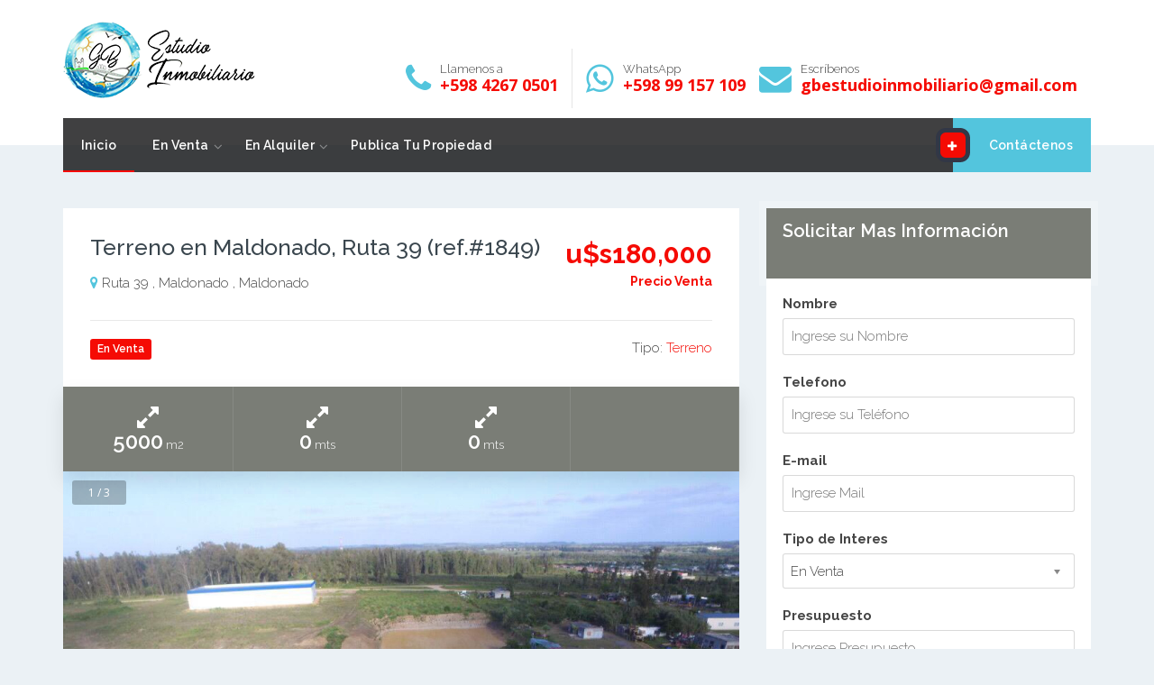

--- FILE ---
content_type: text/html; charset=UTF-8
request_url: https://www.gbestudioinmobiliario.com/Terreno/1849/Terrenos-Esquineros-en-Venta!!
body_size: 4466
content:
<!DOCTYPE html>
<html lang="es"> 
<head>
  <meta http-equiv="Content-Type" content="text/html; charset=utf-8" />
  <meta name="description" content="Terreno en Maldonado, Ruta 39 Precioso terreno en excelente zona comercial">
  <meta name="author" content="Tera CRM">
  <meta http-equiv="X-UA-Compatible" content="IE=edge">
  <meta name="viewport" content="width=device-width, initial-scale=1.0">
  <title>GB Estudio Inmobiliario - Venta y Alquiler de Propiedades</title>
	
  <!-- CSS file links -->
  <link href="https://www.gbestudioinmobiliario.com/css/bootstrap.min.css" rel="stylesheet" media="screen">
  <link href="https://www.gbestudioinmobiliario.com/assets/font-awesome-4.7.0/css/font-awesome.min.css" rel="stylesheet" media="screen">
  <link href="https://www.gbestudioinmobiliario.com/assets/jquery-ui-1.12.1/jquery-ui.min.css" rel="stylesheet">
  <link href="https://www.gbestudioinmobiliario.com/assets/slick-1.6.0/slick.css" rel="stylesheet">
  <link href="https://www.gbestudioinmobiliario.com/assets/chosen-1.6.2/chosen.min.css" rel="stylesheet">
  <link href="https://www.gbestudioinmobiliario.com/css/nouislider.min.css" rel="stylesheet">
  <link href="https://www.gbestudioinmobiliario.com/css/style.css" rel="stylesheet" type="text/css" media="all" />
  <link href="https://www.gbestudioinmobiliario.com/css/responsive.css" rel="stylesheet" type="text/css" media="all" />
  <link href="https://fonts.googleapis.com/css?family=Open+Sans:400,600,700|Raleway:300,300i,400,400i,500,500i,600,600i,700,700i,800,800i" rel="stylesheet">
   
<style>
body { 
	background:#ebf1f5;
}
.header-default .header-item td > .fa { color:#53c5dd; font-size:36px; margin-right:10px; }
.header-default .nav.navbar-nav li a:hover { color:#53c5dd; }
.header-default .main-menu-wrap {height: 60px;top: 0px;width: 100%;background:rgba(11, 11, 12, 0.78)} 

footer { 
	background:#323746; 
	padding:60px 0px;
	color:#8e95ac;
	font-size:13px;
	position:relative;
	z-index:10;
}

footer h4 { color:white; }
footer a { color:white; }

footer .divider { background:rgba(255, 255, 255, 0.1); }

.bottom-bar {
	background:#0065bd;
	color:#fff;
	padding:20px 0px;
	text-align:center;
	font-size:13px;
	position:relative;
	z-index:10;
}
.bottom-bar a {
  color:#fff;
}
.social-icons.circle li a {
	font-size:14px;
	border:1px solid #fff;
	width:28px;
	height:28px;
	display:inline-block;
	text-align:center;
	padding-top:4px;
	border-radius:100%;
}
.social-icons.circle li a:hover { background:#0065bd; border-color:#323746; color:white; }
.contact-details {
	background:#414141 
}
.tituloInicio{
	color:#fff;
	text-shadow: 2px 2px #21252f;

}

.button.alt { background-color:#53c5dd; }
.button.alt:hover { background-color:#5fc97e; }


.property-title a:hover { color:#53c5dd; }

.property-title .fa { color:#53c5dd;}

.widget.advanced-search h4 {
	background:#7a7d76;
	position:relative;
	z-index:10;
	color:white;
	padding:4% 5%;
	margin-bottom:0px;
	box-shadow:0px 0px 0px 8px rgba(255, 255, 255, 0.2);
} 
.subheader {
	background:#7a7d76;
	color:#fff;
}
 
.button.paginado { color:#f4f4f4; cursor:pointer; background-color:#53c5dd; }
.property-single-item .property-details-single {background:#7a7d76;}
</style>
    <meta property="og:title" content="Terreno en Maldonado, Ruta 39  - GB Estudio Inmobiliario - Venta y Alquiler de Propiedades"/>
    <meta property="og:description" content="Precioso terreno en excelente zona comercial"/>
    <meta property="og:url" content="http://www.gbestudioinmobiliario.com/Terreno/1849" />
    <meta property="og:site_name" content="GB Estudio Inmobiliario - Venta y Alquiler de Propiedades"/>
    <meta property="article:publisher" content="TERA.uy"/>
    <meta property="og:image" content="https://ri.com.uy/f/160/5/1200/0/0/0/d989d6e6ed8393a371d51645b9ca7dc2.jpg"/>
    <meta name="twitter:card" content="summary_large_image">
    <meta name="twitter:title" content="Terreno en Maldonado, Ruta 39  - GB Estudio Inmobiliario - Venta y Alquiler de Propiedades"/>
  	<meta name="twitter:description" content="Precioso terreno en excelente zona comercial"/>
	<meta name="twitter:image" content="https://ri.com.uy/f/160/5/1200/0/0/0/d989d6e6ed8393a371d51645b9ca7dc2.jpg"/>




    </head>
<body>
 <header class="header-default">
    <div class="container">
        <div class="navbar-header">
            <div class="header-details">
                <div class="header-item header-phone left">
                    <table>
                        <tr>
                            <td><i class="fa fa-phone"></i></td>
                            <td class="header-item-text">
                                Llamenos a<br />
                                <a href="tel:+598 4267 0501"><span>+598 4267 0501</span></a>
                            </td>
                        </tr>
                    </table>
                </div>
                <div class="header-item header-phone left">
                    <table>
                        <tr>
                            <td><i class="fa fa-whatsapp"></i></td>
                            <td class="header-item-text">
                                WhatsApp <br />
                               <a href="https://api.whatsapp.com/send?phone=59899157109"><span>+598 99 157 109</span></a>
                            </td>
                        </tr>
                    </table>
                </div>
                <div class="header-item header-phone left">
                    <table>
                        <tr>
                            <td><i class="fa fa-envelope"></i></td>
                            <td class="header-item-text">
                                Escríbenos <br />
                               <a href="/cdn-cgi/l/email-protection#a8cfcacddbdcddccc1c7c1c6c5c7cac1c4c1c9dac1c7e8cfc5c9c1c486cbc7c5"><span><span class="__cf_email__" data-cfemail="482f2a2d3b3c3d2c2127212625272a212421293a2127082f25292124662b2725">[email&#160;protected]</span></span></a>
                            </td>
                        </tr>
                    </table>
                </div>
                 

            </div>

            <a class="navbar-brand" href="https://www.gbestudioinmobiliario.com/"><img src="https://www.gbestudioinmobiliario.com/images/logo.png" /></a>

            <!-- nav toggle -->
            <button type="button" class="navbar-toggle" data-toggle="collapse" data-target=".navbar-collapse">
                <span class="icon-bar"></span>
                <span class="icon-bar"></span>
                <span class="icon-bar"></span>
            </button>

        </div>

        <!-- main menu -->
        <div class="navbar-collapse collapse">
            <div class="main-menu-wrap">
                <div class="container-fixed">

                    <div class="member-actions right">
                        <a href="https://www.gbestudioinmobiliario.com/Contacto" class="button small alt button-icon"><i
                                class="fa fa-plus"></i>Contáctenos</a>
                    </div>
                    <ul class="nav navbar-nav right">
                        <li class="current-menu-item">
                            <a href="https://www.gbestudioinmobiliario.com/">Inicio</a>
                        </li>
                        <li class="menu-item-has-children">
                            <a>En Venta</a>
                            <ul class="sub-menu">
                                <li><a href="https://www.gbestudioinmobiliario.com/apartamentos/en-venta/">Apartamentos</a></li>
                                <li><a href="https://www.gbestudioinmobiliario.com/casas/en-venta/">Casas</a></li>
                                <li><a href="https://www.gbestudioinmobiliario.com/chacras/en-venta/">Chacras</a></li>
                                <li><a href="https://www.gbestudioinmobiliario.com/locales/en-venta/">Locales</a></li>
                                <li><a href="https://www.gbestudioinmobiliario.com/terrenos/en-venta/">Terrenos</a></li>
                            </ul>
                        </li>
                        <li class="menu-item-has-children">
                            <a>En Alquiler</a>
                            <ul class="sub-menu">
                                <li><a href="https://www.gbestudioinmobiliario.com/apartamentos/en-alquiler/">Apartamentos</a></li>
                                <li><a href="https://www.gbestudioinmobiliario.com/casas/en-alquiler/">Casas</a></li>
                                <li><a href="https://www.gbestudioinmobiliario.com/locales/en-alquiler/">Locales</a></li>
                            </ul>
                        </li>

                        <li><a href="https://www.gbestudioinmobiliario.com/Publicar">Publica Tu Propiedad</a></li>

                    </ul>
                    <div class="clear"></div>

                </div>

            </div><!-- end main menu wrap -->
        </div><!-- end navbar collaspe -->

    </div><!-- end container -->
</header> 
   <section class="module">
  <div class="container">
  
	<div class="row">
		<div class="col-lg-8 col-md-8">
		
			<div class="property-single-item property-main">
				<div class="property-header">
					<div class="property-title">
						<h4>Terreno en Maldonado, Ruta 39 (ref.#1849) </h4>
            <div class="property-price-single right">u$s180,000 <span>Precio Venta</span></div>
						<p class="property-address"><i class="fa fa-map-marker icon"></i>Ruta 39 , Maldonado , Maldonado</p>
            <div class="clear"></div>
					</div>
					<div class="property-single-tags">  
						 <div class="property-tag button status">En Venta</div> 
						<div class="property-type right">Tipo: <a href="#">Terreno</a></div>
					</div>
				</div>
 				<table class="property-details-single">
					<tr>
 						<td><i class="fa fa-expand"></i> <span>5000</span> m2</td>
						<td><i class="fa fa-expand"></i> <span>0</span> mts</td>
						<td><i class="fa fa-expand"></i> <span>0</span> mts</td>
						<td>   </td>
					</tr>
				</table>

        <div class="property-gallery">
          <div class="slider-nav slider-nav-property-gallery">
            <span class="slider-prev"><i class="fa fa-angle-left"></i></span>
            <span class="slider-next"><i class="fa fa-angle-right"></i></span>
          </div>
          <div class="slide-counter"></div>
          <div class="slider slider-property-gallery">
             <div class="slide"><img src="https://ri.com.uy/f/160/5/1200/0/0/0/d989d6e6ed8393a371d51645b9ca7dc2.jpg"  /> </div><div class="slide"><img src="https://ri.com.uy/f/160/5/1200/0/0/0/0e9e15577d9864b40cbb3135bd50c2b6.jpg"  /> </div><div class="slide"><img src="https://ri.com.uy/f/160/5/1200/0/0/0/9bb6aa8ffdb19a07ccfe5bbb1257db60.jpg"  /> </div> 
          </div>
          <div class="slider property-gallery-pager">
          <a class="property-gallery-thumb"><img src="https://ri.com.uy/f/160/5/1200/0/0/0/d989d6e6ed8393a371d51645b9ca7dc2.jpg" /></a><a class="property-gallery-thumb"><img src="https://ri.com.uy/f/160/5/1200/0/0/0/0e9e15577d9864b40cbb3135bd50c2b6.jpg" /></a><a class="property-gallery-thumb"><img src="https://ri.com.uy/f/160/5/1200/0/0/0/9bb6aa8ffdb19a07ccfe5bbb1257db60.jpg" /></a> 
         
          </div>
        </div>

			</div><!-- end property title and gallery -->

			<div class="widget property-single-item property-description content">
				<h4>
					<span>Descripción</span> <img class="divider-hex" src="images/divider-half.png" alt="" />
					<div class="divider-fade"></div>
				</h4>
				<p><b>Terreno en Maldonado, Ruta 39</b><br> Precioso terreno en excelente zona comercial</p>

				<div class="tabs">
			        <ul>
			          <li><a href="#tabs-1"><i class="fa fa-pencil icon"></i>Detalles</a></li>
			           
			        </ul>
			        <div id="tabs-1" class="ui-tabs-hide">
			          <ul class="additional-details-list">
			          	<li> ID: <span>1849</span></li>
			          	<li>Oferta: <span> Venta</span></li>
			          	<li>Tipo: <span>Terreno</span></li>
	                     	  
			          </ul>
			        </div> 
			    </div>
			</div><!-- end description -->
 
          		</div>
		
		<div class="col-lg-4 col-md-4 sidebar sidebar-property-single">
		
 			<div class="widget widget-sidebar advanced-search">
			  <h4><span>Solicitar Mas Información</span> <img src="images/divider-half-white.png" alt="" /></h4>
			  <div class="widget-content box">
				<form method="post" action="masinformacion.php">
                <input type="hidden" name="tipo" value="">
                <input type="hidden" name="Idtipo" value="5">

                
                 <input type="hidden" name="ref" value="1849">
				  <div class="form-block border">
					<label for="property-location">Nombre</label> 
                    <input name="nombre" id="nombre" type="text" class="border" placeholder="Ingrese su Nombre" required="Por Favor Ingrese su Nombre">
 				  </div> 
                  <div class="form-block border">
					<label for="property-location">Telefono</label>
                    <input type="tel" name="telefono" id="telefono"  class="border" placeholder="Ingrese su Teléfono" required="Por Favor Ingrese su Telefono">
 				  </div><div class="form-block border">
					<label for="property-location">E-mail</label>
					<input type="email" name="email" id="email"  class="border" placeholder="Ingrese Mail" required="Por Favor Ingrese su E-Mail">
 				  </div>
				    

				  <div class="form-block border">
					<label for="property-type">Tipo de Interes</label>
					<select name="op" id="operacion" > 
                <option>En Venta</option>
                <option>Alq. Diciembre</option>
                <option>Alq. 1a Quinc. Diciembre</option>
                <option>Alq. 2a Quinc. Diciembre</option>
                <option>Alq. Enero</option>
                <option>Alq. 1a Quinc. Enero</option>
                <option>Alq. 2a Quinc. Enero</option>
                <option>Alq. Febrero</option>
                <option>Alq. 1a Quinc. Febrero</option>
                <option>Alq. 2a Quinc. Febrero</option>
                <option>Alq. Fin de Año</option> 
                <option>Alq. Marzo</option>
                <option>Alq. Carnaval</option>
                <option>Alq. Semana Santa</option>
                <option>Alq. Anual</option>
                <option>Alq. Invernal</option> 
            </select>
				  </div>
                   
                  
				   <div class="form-block border">
					<label for="property-location">Presupuesto</label>
					<input type="number" name="Presupuesto" id="Ppresupuesto"  class="border" placeholder="Ingrese Presupuesto">
 				  </div>
			 <div class="form-block border">
					<label for="property-location">Presupuesto</label>
					<input type="number" name="Presupuesto" id="Ppresupuesto"  class="border" placeholder="Ingrese Presupuesto">
 				  </div>
				   

				  <div class="form-block border">
					<label>Mensaje</label>
					 <textarea name="comentario" id="comentario" class="form-control" placeholder="Ingrese Mensaje" rows="11" required></textarea>
				  </div>

			 
				  <div class="form-block">
					<input type="submit" class="button" value="Enviar Mensaje" />
				  </div>
				</form>
			  </div><!-- end widget content -->
			</div>  
 			  
			  
  		</div><!-- end sidebar -->
 	</div><!-- end row -->

  </div><!-- end container -->
</section>  
<footer id="footer">
    <div class="container">
        <div class="row">
            <div class="col-lg-3 col-md-3 col-sm-4 widget footer-widget">
                <a class="footer-logo" href="https://www.gbestudioinmobiliario.com/"><img src="https://www.gbestudioinmobiliario.com/images/logo-white.png" alt="Homely" /></a>
                <p><strong>GB Estudio Inmobiliario</strong><br> GB Estudio</p>
                <div class="divider"></div>
                <ul class="social-icons circle">
                     <li><a href='https://www.facebook.com/gbestudio.inmobiliario/' target='_blank'><i class='fa fa-facebook'></i></a></li>                </ul>
            </div>
           <!-- 
            <div class="col-lg-3 col-md-3 col-sm-4 widget footer-widget from-the-blog">
                <h4><span>Emprendimientos</span> <img src="http://www.gbestudioinmobiliario.com/images/divider-half.png" alt="" /></h4>
                <ul>
                    <li>
                      <a href="#"><h3>Emprendimiento</h3></a>
                      <p>xxx<br/> <a href="#">Ver Mas</a></p>
                      <div class="clear"></div>
                    </li> 
                </ul>
            </div> -->
            <div class="col-lg-3 col-md-3 col-sm-4 widget footer-widget">
                <h4><span>Contacto</span> <img src="https://www.gbestudioinmobiliario.com/images/divider-half.png" alt="" /></h4>
                <p>Ituzangó 788 entre 33 y 18 de Julio <br/>
                San Carlos - Maldonado  - Uruguay                </p>
                <a href="tel:+59842670501">
                <p class="footer-phone"><i class="fa fa-phone icon"></i> +598 4267 0501</p>
                </a>
                <a href="https://api.whatsapp.com/send?phone=59899157109">
                <p class="footer-phone"><i class="fa fa-whatsapp icon"></i> +598 99 157 109</p></a>

                <p class='footer-phone'><i class='fa fa-whatsapp icon'></i>+598 98 998 449</p> 
  
            </div>
             
        </div><!-- end row -->
    </div><!-- end footer container -->
</footer>
<div class="bottom-bar">
    <div class="container">
    © 2019  | <a href="http://www.tera.com.uy/" target="_blank">Tera CRM</a>   </div>
</div>
  
<script data-cfasync="false" src="/cdn-cgi/scripts/5c5dd728/cloudflare-static/email-decode.min.js"></script><script src="https://www.gbestudioinmobiliario.com/js/jquery-3.1.1.min.js"></script>      <!-- Jquery -->
<script src="https://www.gbestudioinmobiliario.com/assets/jquery-ui-1.12.1/jquery-ui.min.js"></script>
<script src="https://www.gbestudioinmobiliario.com/js/bootstrap.min.js"></script>  <!-- bootstrap 3.0 -->
<script src="https://www.gbestudioinmobiliario.com/assets/slick-1.6.0/slick.min.js"></script> <!-- slick slider -->
<script src="https://www.gbestudioinmobiliario.com/assets/chosen-1.6.2/chosen.jquery.min.js"></script> <!-- chosen - for select dropdowns -->
<script src="https://www.gbestudioinmobiliario.com/js/isotope.min.js"></script> <!-- isotope-->
<script src="https://www.gbestudioinmobiliario.com/js/wNumb.js"></script> <!-- price formatting -->
<script src="https://www.gbestudioinmobiliario.com/js/nouislider.min.js"></script> <!-- price slider -->
<script src="https://www.gbestudioinmobiliario.com/js/global.js"></script>
<script defer src="https://static.cloudflareinsights.com/beacon.min.js/vcd15cbe7772f49c399c6a5babf22c1241717689176015" integrity="sha512-ZpsOmlRQV6y907TI0dKBHq9Md29nnaEIPlkf84rnaERnq6zvWvPUqr2ft8M1aS28oN72PdrCzSjY4U6VaAw1EQ==" data-cf-beacon='{"version":"2024.11.0","token":"4adc3078636d4e58b8d0a01d27d667f0","r":1,"server_timing":{"name":{"cfCacheStatus":true,"cfEdge":true,"cfExtPri":true,"cfL4":true,"cfOrigin":true,"cfSpeedBrain":true},"location_startswith":null}}' crossorigin="anonymous"></script>
</body>
</html>

--- FILE ---
content_type: text/css
request_url: https://www.gbestudioinmobiliario.com/css/responsive.css
body_size: 1767
content:
@media screen and (max-width: 1199px) {
  .property-row .property-img { min-height:240px; }
  .property-row .property-title { padding-bottom:11px; margin-bottom:11px; }
  .property-row .property-text, .agent-row .agent-text { margin-top:16px; font-size:12px; }
  .property-row .property-details { font-size:13px; }
  .property-row .property-footer { padding:0px 0px 0px 37%; }
  .property-row-sidebar .property-footer { padding:0px 0px 0px 48%; }
  .property-row .property-footer .button { padding: 8px 26px 8px 57px; }

  .agent-row-sidebar .agent-img { min-height:230px; max-height:230px; }
  .agent-row-sidebar .agent-content { min-height:230px; }
}

@media screen and (min-width: 767px) and (max-width: 990px) {
	.navbar-collapse.collapse { 
	  	background:transparent !important;
	  	padding:0 !important;
	 }
	 .nav.navbar-nav li a { border-bottom:1px solid rgba(0, 0, 0, 0.1) !important; }
}

@media screen and (max-width: 990px) {

  /* HEADER */
  .navbar-toggle { display: inline-block; }

  .navbar-collapse.collapse { 
  	display: none!important; 
  	background:#323746;
  }

  .collapse.in{ display:block !important; overflow-y:visible; }

  .main-menu-wrap { position:static; }
  .nav.navbar-nav { width:100%; float:none; margin:0; position:static; top:0; }
  .nav.navbar-nav li { width:100%; }
  .nav.navbar-nav li a { color:#838893; padding:20px 20px; border-bottom:1px solid rgba(255, 255, 255, 0.04); }
  .nav.navbar-nav li.current-menu-item a { border-bottom:1px solid rgba(255, 255, 255, 0.04); font-weight:700; color:#48a0dc; }
  .nav.navbar-nav li.menu-item-has-children:after { margin-top:20px; }
  .nav.navbar-nav li .sub-menu li.menu-item-has-children:after { content: "\f107"; }

  .sub-menu { width:100%; }
  .nav.navbar-nav li:hover .sub-menu { position:relative; }
  .nav.navbar-nav li .sub-menu li .sub-menu { 
  	position:absolute;
  	margin-left:0;
  	margin-top:0;
  }
  .nav.navbar-nav li .sub-menu li:hover .sub-menu { position:relative; }

  .member-actions { float:none; }

  /** HEADER DEFAULT **/
  .header-default { padding-bottom:0px; }
  .header-default .header-details { position:relative; border-bottom:1px solid rgba(0, 0, 0, 0.1); }
  .header-default .header-item { width:33.33% !important; float:left; font-size:12px; margin:5px 0px; padding:5px 15px 5px 15px; }
  .header-default .header-item table { width:auto; }
  .header-default .header-search table { width:100%; }
  .header-default .header-item span { font-size:13px; }
  .header-default .header-item td > .fa { font-size:25px; }
  .header-default .main-menu-wrap { background:transparent; }
  .header-default .main-menu-wrap.fixed { background:#323746; height:100%; overflow-y:auto; padding:15px; margin-top:45px; }
  .header-default .nav.navbar-nav li a { color:#838893; padding:20px 20px; border-bottom:1px solid rgba(255, 255, 255, 0.04); }
  .header-default .member-actions .button-icon { width:100%; }
  .header-default .member-actions .button-icon .fa { box-shadow:0px 0px 0px 5px white; }

  /** SUBHEADER **/
  .subheader.subheader-slider .slider-advanced .slide-price { margin-left:7%; }
  .subheader.subheader-slider .slider-advanced .slide-content { margin-left:7%; width:60%; }

  /** PROPERTIES **/
  .properties.featured .property { width:50%; }

  .property-row .property-img { min-height:185px; }
  .property-row .property-title h4 { margin-bottom:5px; }
  .property-row .property-address { font-size:14px; }
  .property-row .property-text, .agent-row .agent-text { 
    margin-top:10px;
    width: 100%;
    white-space: nowrap;
    overflow: hidden;
    text-overflow: ellipsis;
  }
  .property-row .property-footer .left { padding-top:8px; }
  .property-row .property-footer .button { padding: 6px 20px 6px 51px; }
  .property-row .property-footer .button-icon .fa { padding-top:10px; }

  /* AGENTS */
  .agent-row .agent-img { min-height:230px; max-height:230px; }
  .agent-row .agent-content { min-height:230px; }

  .agent-single .agent-img { width:48%; }
  .agent-single .agent-content { width:50%; }
  .agent-single .agent-form { margin:0; width:100%; }
  .agent-single .agent-form:before { content:''; clear:both; }

  /** SIDEBAR **/
  .sidebar, .sidebar-left { padding-left:15px; padding-right:15px; }

  /** FOOTER **/
  .footer-widget { margin-bottom:50px; }
  footer h4 { margin-bottom:20px; }

}

@media only screen and (max-width: 767px) {
  /** HEADER **/
  .navbar-header { margin-left:0px !important; }
  .nav.navbar-nav li.menu-item-has-children:after { color:rgba(255, 255, 255, 0.2); }

  /** HEADER DEFAULT **/
  .header-default .member-actions .button-icon { margin-top:15px; }
  .header-default .member-actions .button-icon .fa { box-shadow:0px 0px 0px 5px #323746; }
  
  /** FILTER **/
  .filter-item, .filter-item-7 { width:47% !important; margin-right:5% !important; }
  .filter-item:nth-child(2n), .filter-item-7:nth-child(2n) { margin-right:0 !important; }
  
  .google-maps .filter { min-height:auto; width:50%; text-align:center; padding:0; margin-top:16px; position:relative; z-index:20; }
  .google-maps .filter .filter-toggle { display:block; }
  .google-maps .filter .filter-item { width:100% !important; }
  .google-maps .filter form { text-align:left; display:none; padding:15px; position:absolute; width:100%; background:#48a0dc; }

  /** PROPERTIES **/
  .property-row .property-img, .agent-row .agent-img { float:none; display:block; width:100%; min-height:auto; max-height:100%; }
  .property-row .property-content, .agent-row .agent-content { float:none; width:100%; }
  .property-row .property-title { margin-bottom:15px; }
  .property-row .property-title h4 { white-space:normal; margin-bottom:10px; }
  .property-row .property-text, .agent-row .agent-text { font-size:13px; white-space:normal; }
  .property-row .property-footer { position:relative; padding:0px 0px 0px 18px; }

  .property-listing-map-left { position:relative; height:350px; }
  .property-listing-map-left, .property-listing-map-right { width:100%; }

  .property-gallery.full-width .property-gallery-pager a { max-height:70px; }

  .amenities-list { 
    columns:3; 
    -webkit-columns:3; 
    -moz-columns:3;
  }

  .property-submit-title { margin-top:50px; width:100%; }
  .multi-page-form-content .button {  text-align:center; width:48%; margin:0; margin-left:1%; }
  .multi-page-form-content button[type="submit"] { width:100%; margin:0; }

  /** AGENTS **/
  .agent-row .agent-footer { margin-top:10px; position:relative; padding:0px; left:auto; right:auto; bottom:auto; }

  .agent-single .agent-img, .agent-single .agent-content, .agent-single .agent-form { margin:0; float:none; width:100%; }
  .agent-single .agent-img .hex { display:none; }
  
	/** SUBHEADER **/
	.subheader.simple-search { padding:70px 0px 100px 0px; }
	.subheader.simple-search .simple-search-form { width:100%; }
	.subheader.simple-search .ui-tabs-nav li { font-size:11px; width:90px; }

  .subheader.subheader-slider .slide { padding:150px 0px 150px 0px; }
  .subheader.subheader-slider h1 { font-size:40px; }

  .subheader.subheader-slider .slider-advanced .slide-price { margin-left:5%; }
  .subheader.subheader-slider .slider-advanced .slide-content { margin-left:5%; width:90%; }

}

@media only screen and (max-width: 589px) {
  /** HEADER **/
	.top-bar-left, .top-bar-right { 
		float:none;
		width:100%;
		text-align:center;
	}

	.top-bar-left { border-bottom:1px solid rgba(0, 0, 0, 0.1); }

	.top-bar-item {
		float:none;
		display:inline-block;
	}

  /** HEADER DEFAULT **/
  .header-default .header-item .header-item-text { 
    display:none; 
    position:absolute;
    z-index:100;
    width:100%;
    left:0;
    background:white;
    box-shadow:0px 0px 10px 0px rgba(0, 0, 0, 0.3);
    padding:10px;
    top:40px;
  }
  .header-default .header-search td > .fa { display:block; }
  .header-default .header-search { border-right:1px solid rgba(0, 0, 0, 0.1); }
  .header-default .header-search table { width:auto; }
  .header-default .header-item:hover .header-item-text { display:block; }

  /* SUBHEADER */
  .subheader.subheader-slider .slider-simple-buttons .button { width:70%; }
  .subheader.subheader-slider .slider-simple-buttons .button:last-child { margin-left:0px; margin-top:15px; }

  .subheader.subheader-slider .slider-advanced .slide table { font-size:9px; }
  .subheader.subheader-slider .slider-advanced .slide .button.small { float:none; margin-top:10px; margin-bottom:10px; }
  
  /** FILTER **/
  .filter .ui-tabs .ui-tabs-nav .ui-tabs-anchor { font-size:13px; padding:16px 0px; min-width:80px; }
  .filter-item, .filter-item-7 { width:100% !important; margin-right:0; }
  .google-maps .filter { width:100%; }

  /** TESITMONIALS **/
  .testimonials h3 { font-size:20px; }

	/** PROPERTIES **/
	.properties.featured .property { width:100%; }

  .property-listing-header select, .property-listing-header .chosen-container { min-width:auto; }

  .property-price-single { float:none; text-align:left; margin-bottom:20px; }
  .property-single-tags .property-type { float:none; margin-top:20px; }
  .property-single-item .property-details-single td span { display:block; margin-bottom:5px; margin-top:5px; font-size:17px; }

  .property-single-item .property-header.property-header-slider { bottom:21%; }
  .property-gallery.full-width .slide { padding:270px 0px; }
  .property-gallery.full-width .slide-counter {right:0; left:auto; }

  .additional-details-list {
    columns:1; 
    -webkit-columns:1; 
    -moz-columns:1;
  }

  .amenities-list { 
    columns:2; 
    -webkit-columns:2; 
    -moz-columns:2;
  }

  .property-single-item .agent-img { width:100%; float:none; }
  .property-single-item .agent-content { width:100%; float:none; }
  .property-single-item .agent-content .button { margin-top:20px; float:none; }
  .property-single-item .agent-content .button.grey { margin-bottom:20px; }

  /** AGENTS **/
  .agent-row .agent-footer { text-align:center; }
  .agent-row .agent-footer .button { float:none; margin-top:15px; }

}

@media only screen and (max-width: 480px) {
  /** PROPERTIES **/
  .property-count { display:block; float:none; width:100%; margin-bottom:20px; }
  .property-layout-toggle { float:left; }
  .property-listing-header form { width:150px; }

  .amenities-list { 
    columns:1; 
    -webkit-columns:1; 
    -moz-columns:1;
  }
}

--- FILE ---
content_type: application/javascript
request_url: https://www.gbestudioinmobiliario.com/js/global.js
body_size: 1956
content:
jQuery(document).ready(function($) {

"use strict";

	/***************************************************************************/
	//MAIN MENU SUB MENU TOGGLE
	/***************************************************************************/
	$('.nav.navbar-nav > li.menu-item-has-children > a').on('click', function(event){
		event.preventDefault();
		$(this).parent().find('.sub-menu').toggle();
		$(this).parent().find('.sub-menu li .sub-menu').hide();
	});

	$('.nav.navbar-nav li .sub-menu li.menu-item-has-children > a ').on('click', function(event){
		event.preventDefault();
		$(this).parent().find('.sub-menu').toggle();
	});

	/***************************************************************************/
	//TABS
	/***************************************************************************/
	$( function() {
	    $( ".tabs" ).tabs({
			create: function(event, ui) { 
				$(this).fadeIn(); 
			}
		});
	});

	/***************************************************************************/
	//ACTIVATE CHOSEN 
	/***************************************************************************/
	$("select").chosen({disable_search_threshold: 11});

	/***************************************************************************/
	//ACCORDIONS
	/***************************************************************************/
	$(function() {
	    $( "#accordion" ).accordion({
	    	heightStyle: "content",
	    	closedSign: '<i class="fa fa-minus"></i>',
  			openedSign: '<i class="fa fa-plus"></i>'
	    });
	});
	
	/***************************************************************************/
	//SLICK SLIDER - SIMPLE SLIDER
	/***************************************************************************/
	$('.slider.slider-simple').slick({
		prevArrow: $('.slider-nav-simple-slider .slider-prev'),
		nextArrow: $('.slider-nav-simple-slider .slider-next'),
		adaptiveHeight: true,
		fade: true
	});

	/***************************************************************************/
	//SLICK SLIDER - FEATURED PROPERTIES
	/***************************************************************************/
	$('.slider.slider-featured').slick({
		prevArrow: $('.slider-nav-properties-featured .slider-prev'),
		nextArrow: $('.slider-nav-properties-featured .slider-next'),
		slidesToShow: 4,
		slidesToScroll: 1,
		responsive: [
			{
			  breakpoint: 990,
			  settings: {
				slidesToShow: 3,
				slidesToScroll: 1
			  }
			},
			{
			  breakpoint: 767,
			  settings: {
				slidesToShow: 2,
				slidesToScroll: 1
			  }
			},
			{
			  breakpoint: 589,
			  settings: {
				slidesToShow: 1,
				slidesToScroll: 1
			  }
			}
		]
	});

	/***************************************************************************/
	//SLICK SLIDER - TESTIMONIALS 
	/***************************************************************************/
	$('.slider.slider-testimonials').slick({
		prevArrow: $('.slider-nav-testimonials .slider-prev'),
		nextArrow: $('.slider-nav-testimonials .slider-next'),
		adaptiveHeight: true
	});

	/***************************************************************************/
	//SLICK SLIDER - PROPERTY GALLERY 
	/***************************************************************************/
	$('.slider.slider-property-gallery').slick({
		slidesToShow: 1,
		slidesToScroll: 1,
		adaptiveHeight: true,
		arrows: false,
		fade: true,
		infinite:false,
		asNavFor: '.property-gallery-pager'
	});

	$('.property-gallery-pager').on('init', function(event, slick){
		$('.slide-counter').text('1 / ' + slick.slideCount);
	});

	$('.property-gallery-pager').slick({
		prevArrow: $('.slider-nav-property-gallery .slider-prev'),
		nextArrow: $('.slider-nav-property-gallery .slider-next'),
		slidesToShow: 5,
		slidesToScroll: 1,
		asNavFor: '.slider.slider-property-gallery',
		dots: false,
		focusOnSelect: true,
		infinite:false
	});

	$('.property-gallery-pager').on('afterChange', function(event, slick, currentSlide, nextSlide){
		currentSlide = currentSlide + 1;
		var counter = currentSlide + ' / ' + slick.slideCount;
		$('.slide-counter').text(counter);
	});

	//INITIATE SLIDES
	$('.slide').addClass('initialized');

	/***************************************************************************/
	//FIXED HEADER
	/***************************************************************************/
	if ($(window).scrollTop() > 140) { 
		$('.header-default .navbar-toggle').addClass('fixed'); 
		$('.header-default .main-menu-wrap').addClass('fixed');
	}


	$(window).bind('scroll', function () {
		if ($(window).scrollTop() > 140) {
		    $('.header-default .navbar-toggle').addClass('fixed');
		    $('.header-default .main-menu-wrap').addClass('fixed');
		} else {
		    $('.header-default .navbar-toggle').removeClass('fixed');
		    $('.header-default .main-menu-wrap').removeClass('fixed');
		}
	});

	
	/***************************************************************************/
	//INITIALIZE BLOG CREATIVE
	/***************************************************************************/
	$('.grid-blog').isotope({
	  itemSelector: '.col-lg-4'
	});
	
	/***************************************************************************/
	//INITIALIZE PRICE RANGE SLIDER
	/***************************************************************************/
	var sliders = document.getElementsByClassName('price-slider');
	var count = 0;

	for ( var i = 0; i < sliders.length; i++ ) {

		noUiSlider.create(sliders[i], {
			connect: true,
			start: [ 150000, 600000 ],
			step: 1000,
			margin:1000,
			range: {
				'min': [  2000 ],
				'max': [ 1000000 ]
			},
			tooltips: true,
			format: wNumb({
				decimals: 0,
				thousand: ',',
				prefix: '$',
			})
		});

		count = count + 1;
	}

	/***************************************************************************/
	//FILTER TOGGLE (ON GOOGLE MAPS)
	/***************************************************************************/
	$('.filter-toggle').on('click', function() {
		$(this).parent().find('form').stop(true, true).slideToggle();
	});

	/***************************************************************************/
	//MULTIPAGE FORM
	/***************************************************************************/
	$('.multi-page-form .form-next').on('click', function() {

		//validate required fields
		var errors = [];
		$('.multi-page-form').find('.error').remove();
		$( ".multi-page-form .multi-page-form-content.active input.required" ).each(function( index ) {
			if(!$(this).val()) {
				$(this).parent().find('label').append('<span class="error"> This field is required</span>');
				errors.push(index);
			}
		});

		//if no errors
		if (errors.length === 0) {

			var active = $(this).parent().parent().find('.multi-page-form-content.active');

			$(this).parent().parent().find('.form-nav .form-nav-item.completed').next().addClass('completed');
			$(this).parent().parent().find('.form-nav .form-nav-item.completed span').html('<i class="fa fa-check"></i>');

			if(active.next('.multi-page-form-content').next('.multi-page-form-content').length > 0) {
			    active.removeClass('active');
				active.next().addClass('active');
			}
			else {
				active.removeClass('active');
				active.next().addClass('active');
			}
		}
	});

	$('.multi-page-form .form-prev').on('click', function() {
		var active = $(this).parent().parent().find('.multi-page-form-content.active');

		var lastCompleted = $(this).parent().parent().find('.form-nav .form-nav-item.completed').last();
		lastCompleted.removeClass('completed');
		lastCompleted.find('span').html(lastCompleted.index() + 1);

		if(active.prev('.multi-page-form-content').prev('.multi-page-form-content').length > 0) {
		    active.removeClass('active');
			active.prev().addClass('active');
		}
		else {
			active.removeClass('active');
			active.prev().addClass('active');
		 	$(this).addClass('show-none');
		 	$(this).parent().find('.disabled').show();
		}
	});

	/******************************************************************************/
	/** SUBMIT PROPERTY - ADDITIONAL IMAGES  **/
	/******************************************************************************/
	var files_count = $('.additional-img-container .additional-image').length + 1;
    $('.add-additional-img').on('click', function() {
        files_count++;
        $('.additional-img-container').append('<table><tr><td><div class="media-uploader-additional-img"><input type="file" class="additional_img" name="additional_img'+ files_count +'" value="" /><span class="delete-additional-img appended right"><i class="fa fa-trash"></i> Delete</span></div></td></tr></table>');
    });

    $('.additional-img-container').on("click", ".delete-additional-img", function() {
        $(this).parent().parent().parent().parent().parent().remove();
    });

    /******************************************************************************/
	/** SUBMIT PROPERTY - OWNER INFO **/
	/******************************************************************************/
	$('#owner-info input[type="radio"]').on('click', function() {
		var input = $(this).val();
		$('#owner-info .form-block-agent-options').hide();
		if(input === 'agent') {
			$('#owner-info .form-block-select-agent').slideDown('fast');
		}
		if(input === 'custom') {
			$('#owner-info .form-block-custom-agent').slideDown('fast');
		}
	});
	
	/***************************************************************************/
	//AJAX CONTACT FORM
	/***************************************************************************/
	<!--//--><![CDATA[//><!--
    $(document).on('submit', 'form#contact-us', function() {
            $('form#contact-us .error').remove();
            var hasError = false;
            $('.requiredField').each(function() {
                if($.trim($(this).val()) === '') {
                    $(this).parent().find('label').append('<span class="error">Este Campos es Requerido!</span>');
                    $(this).addClass('inputError');
                    hasError = true;
                } else if($(this).hasClass('email')) {
                    var emailReg = /^([\w-\.]+@([\w-]+\.)+[\w-]{2,4})?$/;
                    if(!emailReg.test($.trim($(this).val()))) {
                        $(this).parent().find('label').append('<span class="error">Por favor Ingrese un e-mail Valido</span>');
                        $(this).addClass('inputError');
                        hasError = true;
                    }
                }
            });
            if(!hasError) {
                var formInput = $(this).serialize();
                $.post($(this).attr('action'),formInput, function(data){
                    $('form#contact-us').slideUp("fast", function() {                  
                        $(this).before('<p class="alert-box success"><i class="fa fa-check icon"></i><strong>Gracias!</strong> Su Mensaje ha sido Enviado!</p>');
                    });
                });
            }
            
            return false;   
    });
    //-->!]]>

});